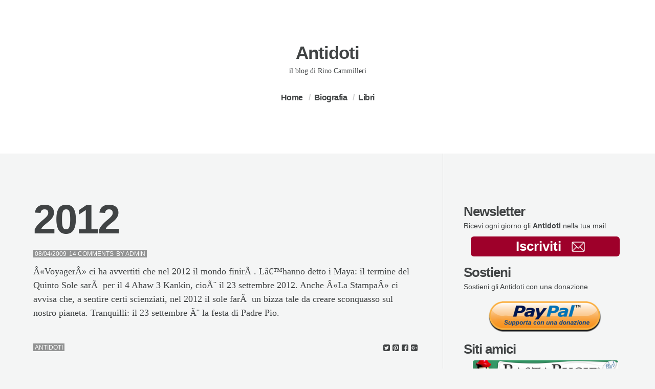

--- FILE ---
content_type: text/html; charset=UTF-8
request_url: https://rinocammilleri.com/2009/04/2012/
body_size: 9699
content:
<!doctype html>
<html class="no-js" lang="it-IT">
<head>

	<meta charset="UTF-8" />
	<link rel="profile" href="http://gmpg.org/xfn/11" />

	<link rel="pingback" href="https://rinocammilleri.com/xmlrpc.php" />
	<meta name="viewport" content="width=device-width, initial-scale=1, minimum-scale=1">


<meta name='robots' content='index, follow, max-image-preview:large, max-snippet:-1, max-video-preview:-1' />



	<!-- This site is optimized with the Yoast SEO plugin v26.5 - https://yoast.com/wordpress/plugins/seo/ -->
	<title>2012 - Antidoti</title>
	<link rel="canonical" href="https://rinocammilleri.com/2009/04/2012/" />
	<meta property="og:locale" content="it_IT" />
	<meta property="og:type" content="article" />
	<meta property="og:title" content="2012 - Antidoti" />
	<meta property="og:description" content="Â«VoyagerÂ» ci ha avvertiti che nel 2012 il mondo finirÃ . Lâ€™hanno detto i Maya: il termine del Quinto Sole sarÃ ..." />
	<meta property="og:url" content="https://rinocammilleri.com/2009/04/2012/" />
	<meta property="og:site_name" content="Antidoti" />
	<meta property="article:publisher" content="https://www.facebook.com/rino.cammilleri" />
	<meta property="article:published_time" content="2009-04-08T18:04:54+00:00" />
	<meta name="author" content="admin" />
	<meta name="twitter:label1" content="Scritto da" />
	<meta name="twitter:data1" content="admin" />
	<script type="application/ld+json" class="yoast-schema-graph">{"@context":"https://schema.org","@graph":[{"@type":"WebPage","@id":"https://rinocammilleri.com/2009/04/2012/","url":"https://rinocammilleri.com/2009/04/2012/","name":"2012 - Antidoti","isPartOf":{"@id":"https://rinocammilleri.com/#website"},"datePublished":"2009-04-08T18:04:54+00:00","author":{"@id":"https://rinocammilleri.com/#/schema/person/3637469868bf195046b84a724cf57d84"},"inLanguage":"it-IT","potentialAction":[{"@type":"ReadAction","target":["https://rinocammilleri.com/2009/04/2012/"]}]},{"@type":"WebSite","@id":"https://rinocammilleri.com/#website","url":"https://rinocammilleri.com/","name":"Antidoti","description":"il blog di Rino Cammilleri","potentialAction":[{"@type":"SearchAction","target":{"@type":"EntryPoint","urlTemplate":"https://rinocammilleri.com/?s={search_term_string}"},"query-input":{"@type":"PropertyValueSpecification","valueRequired":true,"valueName":"search_term_string"}}],"inLanguage":"it-IT"},{"@type":"Person","@id":"https://rinocammilleri.com/#/schema/person/3637469868bf195046b84a724cf57d84","name":"admin","image":{"@type":"ImageObject","inLanguage":"it-IT","@id":"https://rinocammilleri.com/#/schema/person/image/","url":"https://secure.gravatar.com/avatar/95afd85220844463a4fb188687e4580558634d0e392bd01b6d7eff07cab809d6?s=96&r=g","contentUrl":"https://secure.gravatar.com/avatar/95afd85220844463a4fb188687e4580558634d0e392bd01b6d7eff07cab809d6?s=96&r=g","caption":"admin"},"sameAs":["http://"]}]}</script>
	<!-- / Yoast SEO plugin. -->


<link rel="alternate" type="application/rss+xml" title="Antidoti &raquo; Feed" href="https://rinocammilleri.com/feed/" />
<link rel="alternate" type="application/rss+xml" title="Antidoti &raquo; Feed dei commenti" href="https://rinocammilleri.com/comments/feed/" />
<link rel="alternate" type="application/rss+xml" title="Antidoti &raquo; 2012 Feed dei commenti" href="https://rinocammilleri.com/2009/04/2012/feed/" />
<link rel="alternate" title="oEmbed (JSON)" type="application/json+oembed" href="https://rinocammilleri.com/wp-json/oembed/1.0/embed?url=https%3A%2F%2Frinocammilleri.com%2F2009%2F04%2F2012%2F" />
<link rel="alternate" title="oEmbed (XML)" type="text/xml+oembed" href="https://rinocammilleri.com/wp-json/oembed/1.0/embed?url=https%3A%2F%2Frinocammilleri.com%2F2009%2F04%2F2012%2F&#038;format=xml" />
<style id='wp-img-auto-sizes-contain-inline-css' type='text/css'>
img:is([sizes=auto i],[sizes^="auto," i]){contain-intrinsic-size:3000px 1500px}
/*# sourceURL=wp-img-auto-sizes-contain-inline-css */
</style>
<style id='wp-emoji-styles-inline-css' type='text/css'>

	img.wp-smiley, img.emoji {
		display: inline !important;
		border: none !important;
		box-shadow: none !important;
		height: 1em !important;
		width: 1em !important;
		margin: 0 0.07em !important;
		vertical-align: -0.1em !important;
		background: none !important;
		padding: 0 !important;
	}
/*# sourceURL=wp-emoji-styles-inline-css */
</style>
<style id='wp-block-library-inline-css' type='text/css'>
:root{--wp-block-synced-color:#7a00df;--wp-block-synced-color--rgb:122,0,223;--wp-bound-block-color:var(--wp-block-synced-color);--wp-editor-canvas-background:#ddd;--wp-admin-theme-color:#007cba;--wp-admin-theme-color--rgb:0,124,186;--wp-admin-theme-color-darker-10:#006ba1;--wp-admin-theme-color-darker-10--rgb:0,107,160.5;--wp-admin-theme-color-darker-20:#005a87;--wp-admin-theme-color-darker-20--rgb:0,90,135;--wp-admin-border-width-focus:2px}@media (min-resolution:192dpi){:root{--wp-admin-border-width-focus:1.5px}}.wp-element-button{cursor:pointer}:root .has-very-light-gray-background-color{background-color:#eee}:root .has-very-dark-gray-background-color{background-color:#313131}:root .has-very-light-gray-color{color:#eee}:root .has-very-dark-gray-color{color:#313131}:root .has-vivid-green-cyan-to-vivid-cyan-blue-gradient-background{background:linear-gradient(135deg,#00d084,#0693e3)}:root .has-purple-crush-gradient-background{background:linear-gradient(135deg,#34e2e4,#4721fb 50%,#ab1dfe)}:root .has-hazy-dawn-gradient-background{background:linear-gradient(135deg,#faaca8,#dad0ec)}:root .has-subdued-olive-gradient-background{background:linear-gradient(135deg,#fafae1,#67a671)}:root .has-atomic-cream-gradient-background{background:linear-gradient(135deg,#fdd79a,#004a59)}:root .has-nightshade-gradient-background{background:linear-gradient(135deg,#330968,#31cdcf)}:root .has-midnight-gradient-background{background:linear-gradient(135deg,#020381,#2874fc)}:root{--wp--preset--font-size--normal:16px;--wp--preset--font-size--huge:42px}.has-regular-font-size{font-size:1em}.has-larger-font-size{font-size:2.625em}.has-normal-font-size{font-size:var(--wp--preset--font-size--normal)}.has-huge-font-size{font-size:var(--wp--preset--font-size--huge)}.has-text-align-center{text-align:center}.has-text-align-left{text-align:left}.has-text-align-right{text-align:right}.has-fit-text{white-space:nowrap!important}#end-resizable-editor-section{display:none}.aligncenter{clear:both}.items-justified-left{justify-content:flex-start}.items-justified-center{justify-content:center}.items-justified-right{justify-content:flex-end}.items-justified-space-between{justify-content:space-between}.screen-reader-text{border:0;clip-path:inset(50%);height:1px;margin:-1px;overflow:hidden;padding:0;position:absolute;width:1px;word-wrap:normal!important}.screen-reader-text:focus{background-color:#ddd;clip-path:none;color:#444;display:block;font-size:1em;height:auto;left:5px;line-height:normal;padding:15px 23px 14px;text-decoration:none;top:5px;width:auto;z-index:100000}html :where(.has-border-color){border-style:solid}html :where([style*=border-top-color]){border-top-style:solid}html :where([style*=border-right-color]){border-right-style:solid}html :where([style*=border-bottom-color]){border-bottom-style:solid}html :where([style*=border-left-color]){border-left-style:solid}html :where([style*=border-width]){border-style:solid}html :where([style*=border-top-width]){border-top-style:solid}html :where([style*=border-right-width]){border-right-style:solid}html :where([style*=border-bottom-width]){border-bottom-style:solid}html :where([style*=border-left-width]){border-left-style:solid}html :where(img[class*=wp-image-]){height:auto;max-width:100%}:where(figure){margin:0 0 1em}html :where(.is-position-sticky){--wp-admin--admin-bar--position-offset:var(--wp-admin--admin-bar--height,0px)}@media screen and (max-width:600px){html :where(.is-position-sticky){--wp-admin--admin-bar--position-offset:0px}}

/*# sourceURL=wp-block-library-inline-css */
</style><style id='global-styles-inline-css' type='text/css'>
:root{--wp--preset--aspect-ratio--square: 1;--wp--preset--aspect-ratio--4-3: 4/3;--wp--preset--aspect-ratio--3-4: 3/4;--wp--preset--aspect-ratio--3-2: 3/2;--wp--preset--aspect-ratio--2-3: 2/3;--wp--preset--aspect-ratio--16-9: 16/9;--wp--preset--aspect-ratio--9-16: 9/16;--wp--preset--color--black: #000000;--wp--preset--color--cyan-bluish-gray: #abb8c3;--wp--preset--color--white: #ffffff;--wp--preset--color--pale-pink: #f78da7;--wp--preset--color--vivid-red: #cf2e2e;--wp--preset--color--luminous-vivid-orange: #ff6900;--wp--preset--color--luminous-vivid-amber: #fcb900;--wp--preset--color--light-green-cyan: #7bdcb5;--wp--preset--color--vivid-green-cyan: #00d084;--wp--preset--color--pale-cyan-blue: #8ed1fc;--wp--preset--color--vivid-cyan-blue: #0693e3;--wp--preset--color--vivid-purple: #9b51e0;--wp--preset--gradient--vivid-cyan-blue-to-vivid-purple: linear-gradient(135deg,rgb(6,147,227) 0%,rgb(155,81,224) 100%);--wp--preset--gradient--light-green-cyan-to-vivid-green-cyan: linear-gradient(135deg,rgb(122,220,180) 0%,rgb(0,208,130) 100%);--wp--preset--gradient--luminous-vivid-amber-to-luminous-vivid-orange: linear-gradient(135deg,rgb(252,185,0) 0%,rgb(255,105,0) 100%);--wp--preset--gradient--luminous-vivid-orange-to-vivid-red: linear-gradient(135deg,rgb(255,105,0) 0%,rgb(207,46,46) 100%);--wp--preset--gradient--very-light-gray-to-cyan-bluish-gray: linear-gradient(135deg,rgb(238,238,238) 0%,rgb(169,184,195) 100%);--wp--preset--gradient--cool-to-warm-spectrum: linear-gradient(135deg,rgb(74,234,220) 0%,rgb(151,120,209) 20%,rgb(207,42,186) 40%,rgb(238,44,130) 60%,rgb(251,105,98) 80%,rgb(254,248,76) 100%);--wp--preset--gradient--blush-light-purple: linear-gradient(135deg,rgb(255,206,236) 0%,rgb(152,150,240) 100%);--wp--preset--gradient--blush-bordeaux: linear-gradient(135deg,rgb(254,205,165) 0%,rgb(254,45,45) 50%,rgb(107,0,62) 100%);--wp--preset--gradient--luminous-dusk: linear-gradient(135deg,rgb(255,203,112) 0%,rgb(199,81,192) 50%,rgb(65,88,208) 100%);--wp--preset--gradient--pale-ocean: linear-gradient(135deg,rgb(255,245,203) 0%,rgb(182,227,212) 50%,rgb(51,167,181) 100%);--wp--preset--gradient--electric-grass: linear-gradient(135deg,rgb(202,248,128) 0%,rgb(113,206,126) 100%);--wp--preset--gradient--midnight: linear-gradient(135deg,rgb(2,3,129) 0%,rgb(40,116,252) 100%);--wp--preset--font-size--small: 13px;--wp--preset--font-size--medium: 20px;--wp--preset--font-size--large: 36px;--wp--preset--font-size--x-large: 42px;--wp--preset--spacing--20: 0.44rem;--wp--preset--spacing--30: 0.67rem;--wp--preset--spacing--40: 1rem;--wp--preset--spacing--50: 1.5rem;--wp--preset--spacing--60: 2.25rem;--wp--preset--spacing--70: 3.38rem;--wp--preset--spacing--80: 5.06rem;--wp--preset--shadow--natural: 6px 6px 9px rgba(0, 0, 0, 0.2);--wp--preset--shadow--deep: 12px 12px 50px rgba(0, 0, 0, 0.4);--wp--preset--shadow--sharp: 6px 6px 0px rgba(0, 0, 0, 0.2);--wp--preset--shadow--outlined: 6px 6px 0px -3px rgb(255, 255, 255), 6px 6px rgb(0, 0, 0);--wp--preset--shadow--crisp: 6px 6px 0px rgb(0, 0, 0);}:where(.is-layout-flex){gap: 0.5em;}:where(.is-layout-grid){gap: 0.5em;}body .is-layout-flex{display: flex;}.is-layout-flex{flex-wrap: wrap;align-items: center;}.is-layout-flex > :is(*, div){margin: 0;}body .is-layout-grid{display: grid;}.is-layout-grid > :is(*, div){margin: 0;}:where(.wp-block-columns.is-layout-flex){gap: 2em;}:where(.wp-block-columns.is-layout-grid){gap: 2em;}:where(.wp-block-post-template.is-layout-flex){gap: 1.25em;}:where(.wp-block-post-template.is-layout-grid){gap: 1.25em;}.has-black-color{color: var(--wp--preset--color--black) !important;}.has-cyan-bluish-gray-color{color: var(--wp--preset--color--cyan-bluish-gray) !important;}.has-white-color{color: var(--wp--preset--color--white) !important;}.has-pale-pink-color{color: var(--wp--preset--color--pale-pink) !important;}.has-vivid-red-color{color: var(--wp--preset--color--vivid-red) !important;}.has-luminous-vivid-orange-color{color: var(--wp--preset--color--luminous-vivid-orange) !important;}.has-luminous-vivid-amber-color{color: var(--wp--preset--color--luminous-vivid-amber) !important;}.has-light-green-cyan-color{color: var(--wp--preset--color--light-green-cyan) !important;}.has-vivid-green-cyan-color{color: var(--wp--preset--color--vivid-green-cyan) !important;}.has-pale-cyan-blue-color{color: var(--wp--preset--color--pale-cyan-blue) !important;}.has-vivid-cyan-blue-color{color: var(--wp--preset--color--vivid-cyan-blue) !important;}.has-vivid-purple-color{color: var(--wp--preset--color--vivid-purple) !important;}.has-black-background-color{background-color: var(--wp--preset--color--black) !important;}.has-cyan-bluish-gray-background-color{background-color: var(--wp--preset--color--cyan-bluish-gray) !important;}.has-white-background-color{background-color: var(--wp--preset--color--white) !important;}.has-pale-pink-background-color{background-color: var(--wp--preset--color--pale-pink) !important;}.has-vivid-red-background-color{background-color: var(--wp--preset--color--vivid-red) !important;}.has-luminous-vivid-orange-background-color{background-color: var(--wp--preset--color--luminous-vivid-orange) !important;}.has-luminous-vivid-amber-background-color{background-color: var(--wp--preset--color--luminous-vivid-amber) !important;}.has-light-green-cyan-background-color{background-color: var(--wp--preset--color--light-green-cyan) !important;}.has-vivid-green-cyan-background-color{background-color: var(--wp--preset--color--vivid-green-cyan) !important;}.has-pale-cyan-blue-background-color{background-color: var(--wp--preset--color--pale-cyan-blue) !important;}.has-vivid-cyan-blue-background-color{background-color: var(--wp--preset--color--vivid-cyan-blue) !important;}.has-vivid-purple-background-color{background-color: var(--wp--preset--color--vivid-purple) !important;}.has-black-border-color{border-color: var(--wp--preset--color--black) !important;}.has-cyan-bluish-gray-border-color{border-color: var(--wp--preset--color--cyan-bluish-gray) !important;}.has-white-border-color{border-color: var(--wp--preset--color--white) !important;}.has-pale-pink-border-color{border-color: var(--wp--preset--color--pale-pink) !important;}.has-vivid-red-border-color{border-color: var(--wp--preset--color--vivid-red) !important;}.has-luminous-vivid-orange-border-color{border-color: var(--wp--preset--color--luminous-vivid-orange) !important;}.has-luminous-vivid-amber-border-color{border-color: var(--wp--preset--color--luminous-vivid-amber) !important;}.has-light-green-cyan-border-color{border-color: var(--wp--preset--color--light-green-cyan) !important;}.has-vivid-green-cyan-border-color{border-color: var(--wp--preset--color--vivid-green-cyan) !important;}.has-pale-cyan-blue-border-color{border-color: var(--wp--preset--color--pale-cyan-blue) !important;}.has-vivid-cyan-blue-border-color{border-color: var(--wp--preset--color--vivid-cyan-blue) !important;}.has-vivid-purple-border-color{border-color: var(--wp--preset--color--vivid-purple) !important;}.has-vivid-cyan-blue-to-vivid-purple-gradient-background{background: var(--wp--preset--gradient--vivid-cyan-blue-to-vivid-purple) !important;}.has-light-green-cyan-to-vivid-green-cyan-gradient-background{background: var(--wp--preset--gradient--light-green-cyan-to-vivid-green-cyan) !important;}.has-luminous-vivid-amber-to-luminous-vivid-orange-gradient-background{background: var(--wp--preset--gradient--luminous-vivid-amber-to-luminous-vivid-orange) !important;}.has-luminous-vivid-orange-to-vivid-red-gradient-background{background: var(--wp--preset--gradient--luminous-vivid-orange-to-vivid-red) !important;}.has-very-light-gray-to-cyan-bluish-gray-gradient-background{background: var(--wp--preset--gradient--very-light-gray-to-cyan-bluish-gray) !important;}.has-cool-to-warm-spectrum-gradient-background{background: var(--wp--preset--gradient--cool-to-warm-spectrum) !important;}.has-blush-light-purple-gradient-background{background: var(--wp--preset--gradient--blush-light-purple) !important;}.has-blush-bordeaux-gradient-background{background: var(--wp--preset--gradient--blush-bordeaux) !important;}.has-luminous-dusk-gradient-background{background: var(--wp--preset--gradient--luminous-dusk) !important;}.has-pale-ocean-gradient-background{background: var(--wp--preset--gradient--pale-ocean) !important;}.has-electric-grass-gradient-background{background: var(--wp--preset--gradient--electric-grass) !important;}.has-midnight-gradient-background{background: var(--wp--preset--gradient--midnight) !important;}.has-small-font-size{font-size: var(--wp--preset--font-size--small) !important;}.has-medium-font-size{font-size: var(--wp--preset--font-size--medium) !important;}.has-large-font-size{font-size: var(--wp--preset--font-size--large) !important;}.has-x-large-font-size{font-size: var(--wp--preset--font-size--x-large) !important;}
/*# sourceURL=global-styles-inline-css */
</style>

<style id='classic-theme-styles-inline-css' type='text/css'>
/*! This file is auto-generated */
.wp-block-button__link{color:#fff;background-color:#32373c;border-radius:9999px;box-shadow:none;text-decoration:none;padding:calc(.667em + 2px) calc(1.333em + 2px);font-size:1.125em}.wp-block-file__button{background:#32373c;color:#fff;text-decoration:none}
/*# sourceURL=/wp-includes/css/classic-themes.min.css */
</style>
<link rel='stylesheet' id='font-awesome-css' href='https://rinocammilleri.com/wp-content/plugins/meanthemes-tools/assets/css/font-awesome.min.css?ver=4.7.0' type='text/css' media='screen' />
<link rel='stylesheet' id='default-css' href='https://rinocammilleri.com/wp-content/themes/textual/style.css?ver=1.0.6' type='text/css' media='screen' />
<link rel='stylesheet' id='print-css' href='https://rinocammilleri.com/wp-content/themes/textual/print.css?ver=1.0.6' type='text/css' media='print' />
<script type="text/javascript" src="https://rinocammilleri.com/wp-includes/js/jquery/jquery.min.js?ver=3.7.1" id="jquery-core-js"></script>
<script type="text/javascript" src="https://rinocammilleri.com/wp-includes/js/jquery/jquery-migrate.min.js?ver=3.4.1" id="jquery-migrate-js"></script>
<link rel="https://api.w.org/" href="https://rinocammilleri.com/wp-json/" /><link rel="alternate" title="JSON" type="application/json" href="https://rinocammilleri.com/wp-json/wp/v2/posts/670" /><link rel="EditURI" type="application/rsd+xml" title="RSD" href="https://rinocammilleri.com/xmlrpc.php?rsd" />
<meta name="generator" content="WordPress 6.9" />
<link rel='shortlink' href='https://rinocammilleri.com/?p=670' />
	<link rel="preconnect" href="https://fonts.googleapis.com">
	<link rel="preconnect" href="https://fonts.gstatic.com">
	<style type="text/css">
.social-fa {padding: 0 4px;vertical-align:middle;}.social-fa .fa {text-indent: 0;font-size: 14px;font-size: 1.4rem;line-height: 10px;color:#000; -o-transition: opacity 0.5s ease-in;-webkit-transition: opacity 0.5s ease-in;-moz-transition: opacity 0.5s ease-in;transition: opacity 0.5s ease-in;opacity: 0.5;filter: alpha(opacity=50);}.social-fa:hover .fa {opacity: 0.9;filter: alpha(opacity=90);}.social-fa.white .fa {color:#fff;}.social-fa .fa .i {position: absolute; left: -99999px; font-size: 0;}
a.social.snapchat { background: url(https://rinocammilleri.com/wp-content/plugins/meanthemes-tools/assets/img/social-snapchat-black.png) 0 0 no-repeat;}
a.social.white.snapchat { background: url(https://rinocammilleri.com/wp-content/plugins/meanthemes-tools/assets/img/social-snapchat-white.png) 0 0 no-repeat;}
@media only screen and (min--moz-device-pixel-ratio: 1.5),
only screen and (-o-min-device-pixel-ratio: 1.5/1),
only screen and (-webkit-min-device-pixel-ratio: 1.5),
only screen and (min-device-pixel-ratio: 1.5) {
  a.social.snapchat { background: url(https://rinocammilleri.com/wp-content/plugins/meanthemes-tools/assets/img/social-snapchat-black@2x.png) 0 0 no-repeat;background-size: 21px 21px;}
  a.social.white.snapchat { background: url(https://rinocammilleri.com/wp-content/plugins/meanthemes-tools/assets/img/social-snapchat-white@2x.png) 0 0 no-repeat;background-size: 21px 21px;}
}
</style>
    <style type="text/css">
		
							a,
			.main-header nav#nav ul > li.current_page_item > a,
			.main-header nav#nav ul > li.current-menu-item > a,
			.main-header nav#nav ul > li.current_page_ancestor > a,
			.main-header nav#nav ul > li.current-post-ancestor > a,
			.main-header nav#nav ul > li.current-page-ancestor > a {
				color: #9e002a;
			}

			.main-header ul ul, .tagcloud a {
				border-color: #9e002a;
			}

			button, input[type="submit"], .comment-reply-link {
				border-color: #9e002a !important;
				color: #9e002a !important;
			}
		
								
		

																								    		body, input[type="text"], input[type="email"], input[type="tel"],
		input[type="url"], input[type="password"], textarea,
		input[type="submit"], #wp-calendar {
        	font-family: Georgia;
        }

        				.meta, .widget, .comment-date, .pagination, .mean-nav {
        	font-family: Arial;
        }
    

	
		
					
						
		/* Text Transforms */
	.meta, h1 .by, h4 .by {
		text-transform: uppercase;
	}
	
	
			/* Font Weights */
		h1, h2, h3,
		h4, h5, h6,
		.site-title,
		.more-link,
		.main-header #nav,
		h5, #comments .url {
			font-weight: 700;
		}
	
			h1, .main-archive h2.entry-title {
			letter-spacing: -3px;
		}

		h2, h3,
		h4, h5, h6,
		.site-title,
		#comments .url {
			letter-spacing: -1px;
		}

		.main-header #nav a {
			letter-spacing: -0.5px;
		}
	


        </style>
    <!--[if lt IE 9]><script src="http://html5shim.googlecode.com/svn/trunk/html5.js"></script><![endif]--><!-- BEGIN Adobe Fonts for WordPress --><!-- END Adobe Fonts for WordPress -->	<style id="egf-frontend-styles" type="text/css">
		p {} h1 {} h2 {} h3 {} h4 {} h5 {} h6 {} 	</style>
	</head>
<body class="wp-singular post-template-default single single-post postid-670 single-format-standard wp-theme-textual  sidebar-on" id="top">




<div class="main-wrap">

<header class="main-header social-layout">
	<div class="header-inner">

		
		
	<div class="logo plain logo-left">

			
				
					<div class="site-title"><a href="https://rinocammilleri.com/" title="Go to Home">
												Antidoti
					</a></div>


					
					
						<div class="site-tagline">il blog di Rino Cammilleri</div>


						
			</div><!-- /logo -->

			
				<nav id="nav" role="navigation">
						<ul id="menu-menu" class=""><li id="menu-item-3561" class="menu-item menu-item-type-custom menu-item-object-custom menu-item-home menu-item-3561"><a href="https://rinocammilleri.com">Home</a></li>
<li id="menu-item-2171" class="menu-item menu-item-type-post_type menu-item-object-page menu-item-2171"><a href="https://rinocammilleri.com/about/">Biografia</a></li>
<li id="menu-item-2170" class="menu-item menu-item-type-post_type menu-item-object-page menu-item-2170"><a href="https://rinocammilleri.com/libri/">Libri</a></li>
</ul>				</nav>

				

		</div>

</header>




	
<div class="content-wrap">
	<section class="main">


    
<article class="post-670 post type-post status-publish format-standard hentry category-antidoti" id="post-670">

	
	<div class="inner">

		<h1 class="post-title entry-title">

							2012					</h1>
		
			<ul class="meta top">
		<li class="time">
			<time class="post-date updated" datetime="2009-04-08">08/04/2009 </time>		</li>
		
			<li class="comments post-tags">
					<a href="https://rinocammilleri.com/2009/04/2012/#comments">14 Comments</a>				</li>

				<li class="author-m post-tags">
		By 		<span class="vcard author post-author"><span class="fn"><a href="https://rinocammilleri.com/author/admin/" title="Articoli scritti da admin" rel="author">admin</a></span></span>
	</li>

	</ul>
		<div class="post-content">
	<p>Â«VoyagerÂ» ci ha avvertiti che nel 2012 il mondo finirÃ . Lâ€™hanno detto i Maya: il termine del Quinto Sole sarÃ  per il 4 Ahaw 3 Kankin, cioÃ¨ il 23 settembre 2012. Anche Â«La StampaÂ» ci avvisa che, a sentire certi scienziati, nel 2012 il sole farÃ  un bizza tale da creare sconquasso sul nostro pianeta. Tranquilli: il 23 settembre Ã¨ la festa di Padre Pio.</p>
</div>
		
  
  <ul class="meta bottom">

    
				<li class="cat post-tags"><a href="https://rinocammilleri.com/category/antidoti/" rel="category tag">Antidoti</a></li>

		
    

  </ul>


<ul class="meta sharer">
	<li class="share-on">
		<a target="blank" title="2012" href="https://twitter.com/share?text=2012%20-%20&amp;url=https://rinocammilleri.com/2009/04/2012/" onclick="window.open('https://twitter.com/share?text=2012%20-%20&amp;url=https://rinocammilleri.com/2009/04/2012/','twitter','width=450,height=300,left='+(screen.availWidth/2-375)+',top='+(screen.availHeight/2-150)+'');return false;" class="twitter">
		 <i class="fa fa-twitter-square"></i><span class="i">Twitter</span>
		 </a>
</li>
<li class="share-on">
		<a href="http://pinterest.com/pin/create/button/?url=https://rinocammilleri.com/2009/04/2012/&amp;media=&amp;description=2012" target="_blank" class=" pinterest offblack">
			<i class="fa fa-pinterest-square"></i><span class="i">Pinterest</span>
			</a>
</li>
<li class="share-on">
		 <a target="blank" title="2012" href="http://www.facebook.com/share.php?u=https://rinocammilleri.com/2009/04/2012/" onclick="window.open('http://www.facebook.com/share.php?u=https://rinocammilleri.com/2009/04/2012/','facebook','width=450,height=300,left='+(screen.availWidth/2-375)+',top='+(screen.availHeight/2-150)+'');return false;" class=" facebook ">
		 <i class="fa fa-facebook-square"></i><span class="i">Facebook</span>
		 </a>
</li>

<li class="share-on">
		  <a onclick="window.open('https://plus.google.com/share?url=https://rinocammilleri.com/2009/04/2012/','gplusshare','width=450,height=300,left='+(screen.availWidth/2-375)+',top='+(screen.availHeight/2-150)+'');return false;" href="https://plus.google.com/share?url=https://rinocammilleri.com/2009/04/2012/" class=" googleplus offblack">
		   <i class="fa fa-google-plus-square"></i><span class="i">Google+</span>
		   </a>
</li>
</ul>


	</div>
</article>

<nav class="pagination">
	<ul>
				<li class="older-posts">
							<span><a href="https://rinocammilleri.com/2009/04/solo/" rel="prev"><i class="fa fa-long-arrow-left"></i> <span>Previous</span></a></span>
					</li>

			<li class="newer-posts">
									<span><a href="https://rinocammilleri.com/2009/04/klaus/" rel="next"><span>Next</span> <i class="fa fa-long-arrow-right"></i></a></span>
						</li>
			
	</ul>
</nav>





		<div class="related-posts">

			<h5>Some Related Posts</h5>

			<div class="posts">

		
<aside class="related-post post-7936 post type-post status-publish format-standard hentry category-antidoti tag-allarmismo" id="post-7936">

	
			<h6 class="post-title entry-title">

				<a href="https://rinocammilleri.com/2024/03/allarmismo/" title="ALLARMISMO">

				ALLARMISMO
				</a>

		</h6>

					<ul class="meta top">
		<li class="time">
			<time class="post-date updated" datetime="2024-03-13">13/03/2024</time>		</li>
	</ul>

</aside>



<aside class="related-post post-1746 post type-post status-publish format-standard hentry category-antidoti" id="post-1746">

	
			<h6 class="post-title entry-title">

				<a href="https://rinocammilleri.com/2012/01/gita/" title="GITA">

				GITA
				</a>

		</h6>

					<ul class="meta top">
		<li class="time">
			<time class="post-date updated" datetime="2012-01-16">16/01/2012</time>		</li>
	</ul>

</aside>



<aside class="related-post post-2600 post type-post status-publish format-standard hentry category-antidoti tag-immigrati" id="post-2600">

	
			<h6 class="post-title entry-title">

				<a href="https://rinocammilleri.com/2014/07/immigrati-2/" title="IMMIGRATI">

				IMMIGRATI
				</a>

		</h6>

					<ul class="meta top">
		<li class="time">
			<time class="post-date updated" datetime="2014-07-11">11/07/2014</time>		</li>
	</ul>

</aside>


</div></div>


  
    <div class="comments-wrapper">

      <div id="comments" class="inner">


          


		    <div class="comments-inner"><h3 id="respond-title">Comments (14)</h3></div>
			    <aside class="comments">
			
		</aside>
		
							<div class="comments-inner"><ol class="commentlist">
						</li><!-- #comment-## -->
</li><!-- #comment-## -->
</li><!-- #comment-## -->
</li><!-- #comment-## -->
</li><!-- #comment-## -->
</li><!-- #comment-## -->
</li><!-- #comment-## -->
</li><!-- #comment-## -->
</li><!-- #comment-## -->
</li><!-- #comment-## -->
</li><!-- #comment-## -->
</li><!-- #comment-## -->
</li><!-- #comment-## -->
</li><!-- #comment-## -->
					</ol></div>
						
	<div id="respond" class="comment-respond">
		<h3 id="reply-title" class="comment-reply-title">Leave a comment</h3><p class="must-log-in">Devi essere <a href="https://rinocammilleri.com/wp-login.php?redirect_to=https%3A%2F%2Frinocammilleri.com%2F2009%2F04%2F2012%2F">connesso</a> per inviare un commento.</p>	</div><!-- #respond -->
	<p class="akismet_comment_form_privacy_notice">Questo sito utilizza Akismet per ridurre lo spam. <a href="https://akismet.com/privacy/" target="_blank" rel="nofollow noopener">Scopri come vengono elaborati i dati derivati dai commenti</a>.</p>

	</div>

</div>
	

     



</section>




    <div class="sidebar" id="subnavigation">
<div class="widget side"><h4 style="padding:0; margin:0;">Newsletter</h4>
<p style="padding:0; margin:0;">Ricevi ogni giorno gli <strong>Antidoti</strong> nella tua mail</p>
<p style="padding:0 1em; margin-bottom:0em;"><a href="https://debe.emailsp.com/frontend/forms/Subscription.aspx?idList=18&amp;idForm=303&amp;guid=7d699b6a-81cc-4682-840b-f4bde064add7" target="_blank" style="text-align:center; border-radius:6px; background-color:#9e002a; color:#fff; padding:0em 1em; font-size:2.6rem; font-weight:bold; width:100%; display:block;">Iscriviti<img decoding="async" src="https://rinocammilleri.com/wp-content/uploads/2022/09/mail_icon_bianca.png" style="height:20px; position:relative; left:20px; bottom:-2px;"></a></p>
<h4 style="padding:0; margin:0.5em 0 0 0;">Sostieni</h4>
<p style="padding:0; margin:0;">Sostieni gli Antidoti con una donazione</p>
<p style="padding:0; margin:0;"><a href="https://www.paypal.me/rinocammilleri"><img loading="lazy" decoding="async" class="aligncenter size-medium wp-image-5007" src="https://rinocammilleri.com/wp-content/uploads/2020/06/dona-con-paypal-300x83.png" alt="Rino Cammilleri Donazioni" width="300" height="83" srcset="https://rinocammilleri.com/wp-content/uploads/2020/06/dona-con-paypal-300x83.png 300w, https://rinocammilleri.com/wp-content/uploads/2020/06/dona-con-paypal.png 481w" sizes="auto, (max-width: 300px) 100vw, 300px" /></a></p>
<h4 style="padding:0; margin:0;">Siti amici</h4>
<p style="padding:0 1em; margin:0.25em;"><a href="http://www.bastabugie.it" target="_blank"><img decoding="async" src="https://rinocammilleri.com/wp-content/uploads/2022/09/h_bb_rc.jpg" style="border-radius:4px;"></a></p>
<p style="padding:0 1em; margin:0.25em;"><a href="http://www.filmgarantiti.it" target="_blank"><img decoding="async" src="https://rinocammilleri.com/wp-content/uploads/2022/09/h_fg_rc.jpg" style="border-radius:4px;"></a></p></div><div class="widget side"><h4>Categorie</h4>
			<ul>
					<li class="cat-item cat-item-1"><a href="https://rinocammilleri.com/category/antidoti/">Antidoti</a>
</li>
	<li class="cat-item cat-item-5"><a href="https://rinocammilleri.com/category/appuntamenti/">Appuntamenti</a>
</li>
	<li class="cat-item cat-item-146"><a href="https://rinocammilleri.com/category/articoli/">Articoli</a>
</li>
	<li class="cat-item cat-item-4"><a href="https://rinocammilleri.com/category/libri/">Libri</a>
</li>
			</ul>

			</div></div>

</div><!-- /content-wrap -->






<footer class="main-footer">
  <div class="footer-wrap">

  <div class="footer-left">© 2022 Rino Cammilleri - <a href="https://rinocammilleri.com/privacy/">Privacy Policy</a></div>

      <div class="footer-right">

      
      
      
        <a href="#top" id="btt"><i class="fa fa-chevron-up"></i><span class="i">Top</span></a>

      
      </div>

  </div>

</footer>


</div><!-- /wrap -->



<script type="text/javascript" src="https://rinocammilleri.com/wp-includes/js/comment-reply.min.js?ver=6.9" id="comment-reply-js" async="async" data-wp-strategy="async" fetchpriority="low"></script>
<script type="speculationrules">
{"prefetch":[{"source":"document","where":{"and":[{"href_matches":"/*"},{"not":{"href_matches":["/wp-*.php","/wp-admin/*","/wp-content/uploads/*","/wp-content/*","/wp-content/plugins/*","/wp-content/themes/textual/*","/*\\?(.+)"]}},{"not":{"selector_matches":"a[rel~=\"nofollow\"]"}},{"not":{"selector_matches":".no-prefetch, .no-prefetch a"}}]},"eagerness":"conservative"}]}
</script>

<script>

  var ie9 = false;

</script>
<!--[if lte IE 9 ]>
<script> var ie9 = true; </script>
<![endif]-->

<script>
var mobilePosition = 'right';
</script>

<script type="text/javascript" src="https://rinocammilleri.com/wp-content/themes/textual/assets/js/plugins/global-plugins.min.js?ver=1.0.6" id="global-js"></script>
<script type="text/javascript" src="https://rinocammilleri.com/wp-content/themes/textual/assets/js/scripts.min.js?ver=1.0.6" id="mt-scripts-js"></script>
<script id="wp-emoji-settings" type="application/json">
{"baseUrl":"https://s.w.org/images/core/emoji/17.0.2/72x72/","ext":".png","svgUrl":"https://s.w.org/images/core/emoji/17.0.2/svg/","svgExt":".svg","source":{"concatemoji":"https://rinocammilleri.com/wp-includes/js/wp-emoji-release.min.js?ver=6.9"}}
</script>
<script type="module">
/* <![CDATA[ */
/*! This file is auto-generated */
const a=JSON.parse(document.getElementById("wp-emoji-settings").textContent),o=(window._wpemojiSettings=a,"wpEmojiSettingsSupports"),s=["flag","emoji"];function i(e){try{var t={supportTests:e,timestamp:(new Date).valueOf()};sessionStorage.setItem(o,JSON.stringify(t))}catch(e){}}function c(e,t,n){e.clearRect(0,0,e.canvas.width,e.canvas.height),e.fillText(t,0,0);t=new Uint32Array(e.getImageData(0,0,e.canvas.width,e.canvas.height).data);e.clearRect(0,0,e.canvas.width,e.canvas.height),e.fillText(n,0,0);const a=new Uint32Array(e.getImageData(0,0,e.canvas.width,e.canvas.height).data);return t.every((e,t)=>e===a[t])}function p(e,t){e.clearRect(0,0,e.canvas.width,e.canvas.height),e.fillText(t,0,0);var n=e.getImageData(16,16,1,1);for(let e=0;e<n.data.length;e++)if(0!==n.data[e])return!1;return!0}function u(e,t,n,a){switch(t){case"flag":return n(e,"\ud83c\udff3\ufe0f\u200d\u26a7\ufe0f","\ud83c\udff3\ufe0f\u200b\u26a7\ufe0f")?!1:!n(e,"\ud83c\udde8\ud83c\uddf6","\ud83c\udde8\u200b\ud83c\uddf6")&&!n(e,"\ud83c\udff4\udb40\udc67\udb40\udc62\udb40\udc65\udb40\udc6e\udb40\udc67\udb40\udc7f","\ud83c\udff4\u200b\udb40\udc67\u200b\udb40\udc62\u200b\udb40\udc65\u200b\udb40\udc6e\u200b\udb40\udc67\u200b\udb40\udc7f");case"emoji":return!a(e,"\ud83e\u1fac8")}return!1}function f(e,t,n,a){let r;const o=(r="undefined"!=typeof WorkerGlobalScope&&self instanceof WorkerGlobalScope?new OffscreenCanvas(300,150):document.createElement("canvas")).getContext("2d",{willReadFrequently:!0}),s=(o.textBaseline="top",o.font="600 32px Arial",{});return e.forEach(e=>{s[e]=t(o,e,n,a)}),s}function r(e){var t=document.createElement("script");t.src=e,t.defer=!0,document.head.appendChild(t)}a.supports={everything:!0,everythingExceptFlag:!0},new Promise(t=>{let n=function(){try{var e=JSON.parse(sessionStorage.getItem(o));if("object"==typeof e&&"number"==typeof e.timestamp&&(new Date).valueOf()<e.timestamp+604800&&"object"==typeof e.supportTests)return e.supportTests}catch(e){}return null}();if(!n){if("undefined"!=typeof Worker&&"undefined"!=typeof OffscreenCanvas&&"undefined"!=typeof URL&&URL.createObjectURL&&"undefined"!=typeof Blob)try{var e="postMessage("+f.toString()+"("+[JSON.stringify(s),u.toString(),c.toString(),p.toString()].join(",")+"));",a=new Blob([e],{type:"text/javascript"});const r=new Worker(URL.createObjectURL(a),{name:"wpTestEmojiSupports"});return void(r.onmessage=e=>{i(n=e.data),r.terminate(),t(n)})}catch(e){}i(n=f(s,u,c,p))}t(n)}).then(e=>{for(const n in e)a.supports[n]=e[n],a.supports.everything=a.supports.everything&&a.supports[n],"flag"!==n&&(a.supports.everythingExceptFlag=a.supports.everythingExceptFlag&&a.supports[n]);var t;a.supports.everythingExceptFlag=a.supports.everythingExceptFlag&&!a.supports.flag,a.supports.everything||((t=a.source||{}).concatemoji?r(t.concatemoji):t.wpemoji&&t.twemoji&&(r(t.twemoji),r(t.wpemoji)))});
//# sourceURL=https://rinocammilleri.com/wp-includes/js/wp-emoji-loader.min.js
/* ]]> */
</script>
</body>
</html>
